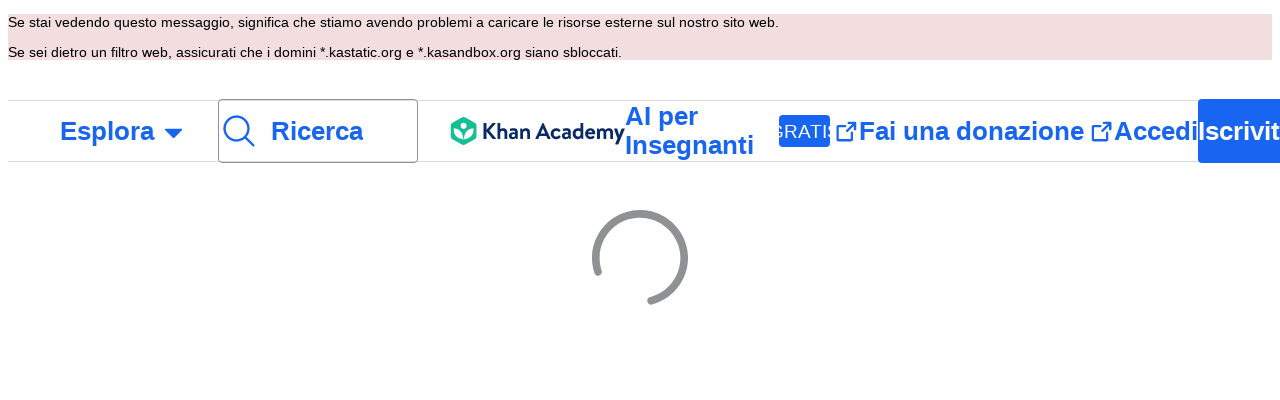

--- FILE ---
content_type: text/javascript
request_url: https://cdn.kastatic.org/khanacademy/306961.942c51f0e38c00eb.js
body_size: 3454
content:
"use strict";(self.webpackChunkkhanacademy=self.webpackChunkkhanacademy||[]).push([["306961"],{809804:function(e,t,n){n.d(t,{Z:()=>__WEBPACK_DEFAULT_EXPORT__});var i=n(397458),r=n(654753),s=n(767375),a=n(550093),l=n(652983),o=n(90199),d=n(678572),c=n(786903),u=n(737416),m=n(331780),x=n(592407),h=n(366092);let __WEBPACK_DEFAULT_EXPORT__=function(){var e=(0,l.useId)(),t=(0,l.useId)(),n=(0,l.useId)(),a=(0,l.useId)(),d=(0,l.useId)(),p=(0,l.useId)(),y=(0,l.useId)(),f=(0,i.jsx)("strong",{children:(0,m.Sx)("familiar")}),j=(0,i.jsx)("strong",{children:(0,m.Sx)("proficient")});return(0,i.jsxs)(o.G7,{style:g.legend,children:[(0,i.jsx)(c.ZP,{content:(0,i.jsx)(c._v,{title:s.ag._({id:"rizLrz",message:"Mastered (100 points)"}),children:(0,i.jsx)(u.uT,{children:(0,i.jsx)(r.cC,{message:"Get a {formattedProficient} skill correct on the unit test.",id:"eGMH8u",values:{formattedProficient:j}})})}),children:(0,i.jsxs)(o.G7,{style:g.legendKey,children:[(0,i.jsx)(h.Vr,{"aria-labelledby":e}),(0,i.jsx)(u.S$,{id:e,children:x.Zf("mastered")})]})}),(0,i.jsx)(c.ZP,{content:(0,i.jsx)(c._v,{title:s.ag._({id:"eNy97O",message:"Proficient (80 points)"}),children:(0,i.jsx)(u.uT,{children:(0,i.jsx)(r.cC,{message:"Answer 100% of the questions correct when practicing a skill or get a {formattedFamiliar} skill correct during a quiz or unit test.",id:"pqrRhH",values:{formattedFamiliar:f}})})}),children:(0,i.jsxs)(o.G7,{style:g.legendKey,children:[(0,i.jsx)(h.Ho,{"aria-labelledby":t}),(0,i.jsx)(u.S$,{id:t,children:x.Zf("proficient")})]})}),(0,i.jsx)(c.ZP,{content:(0,i.jsx)(c._v,{title:s.ag._({id:"K/nKJm",message:"Familiar (50 points)"}),children:(0,i.jsx)(u.uT,{children:s.ag._({id:"vpd7Zp",message:"Get 70% or more correct when practicing a skill. Or, correctly answer a question related to a skill on a quiz or unit test."})})}),children:(0,i.jsxs)(o.G7,{style:g.legendKey,children:[(0,i.jsx)(h.jc,{"aria-labelledby":n}),(0,i.jsx)(u.S$,{id:n,children:x.Zf("familiar")})]})}),(0,i.jsx)(c.ZP,{content:(0,i.jsx)(c._v,{title:s.ag._({id:"GmcpXq",message:"Attempted (0 points)"}),children:(0,i.jsx)(u.uT,{children:s.ag._({id:"WLHOON",message:"If you get less than 70% correct when practicing a skill or if you get questions related to this skill incorrect on a quiz or unit test you’ll be here."})})}),children:(0,i.jsxs)(o.G7,{style:g.legendKey,children:[(0,i.jsx)(h.zt,{"aria-labelledby":a}),(0,i.jsx)(u.S$,{id:a,children:x.Zf("attempted")})]})}),(0,i.jsx)(c.ZP,{content:(0,i.jsx)(c._v,{title:s.ag._({id:"9KT9hY",message:"Not started (0 points)"}),children:(0,i.jsx)(u.uT,{children:s.ag._({id:"yYnsNg",message:"This is where you’ll start. Watch videos and practice skills if you’re new to the material or jump to a quiz or unit test if you feel more confident."})})}),children:(0,i.jsxs)(o.G7,{style:g.legendKey,children:[(0,i.jsx)(h.hN,{"aria-labelledby":d}),(0,i.jsx)(u.S$,{id:d,children:x.Zf("unfamiliar")})]})}),(0,i.jsxs)(o.G7,{style:g.legendKey,children:[(0,i.jsx)(h.ex,{"aria-labelledby":p}),(0,i.jsx)(u.S$,{id:p,children:x.E8("Quiz")})]}),(0,i.jsxs)(o.G7,{style:g.legendKey,children:[(0,i.jsx)(h.mm,{"aria-labelledby":y}),(0,i.jsx)(u.S$,{id:y,children:x.E8("UnitTest")})]})]})};var g=a.StyleSheet.create({legend:{flexDirection:"row",flexWrap:"wrap",gap:d.W0.medium_16},legendKey:{alignItems:"center",flexDirection:"row",gap:d.W0.xSmall_8,flexShrink:0}})},409344:function(e,t,n){n.d(t,{Je:()=>MasteryVizWrapper,j:()=>MasteryItemTooltipContent,Hl:()=>UnitLink,Po:()=>CourseMasteryViz,Ml:()=>UnitMasteryViz});var i,r=n(451606),s=n(70879),a=n(327337),l=n(397458),o=n(767375),d=n(550093);n(652983);var c=n(90199),u=n(660809),m=n(678572),x=n(786903),h=n(737416),g=n(91094),p=n(382148),y=n(544060),f=n(39592),j=n(29109),_=n(957527),k=n(688402),L=n(592407),v=n(420487),U=n(804558),C=n(809804),I=n(366092),S=n(45360),W=n(902960),b=n(789496);let unfy_label=function(e){return(0,l.jsxs)(c.G7,(0,a._)((0,s._)({},e),{style:T.container,children:[(0,l.jsx)(W.Hj,{icon:b,size:"medium",style:{width:20}}),(0,l.jsx)(h.UU,{style:T.text,children:o.ag._({id:"R83ajC",message:"Up next for you!"})})]}))};var T=d.StyleSheet.create({container:{alignItems:"center",color:m.$_.offBlack64,flexDirection:"row",gap:m.W0.xxSmall_6},text:{fontWeight:700,textTransform:"uppercase"}}),useMasteryLookup=function(e){var t,n=(0,_.Z)(e),i=new Map;return"success"===n.status&&(null==(t=n.data.masteryMap)||t.forEach(function(e){(null==e?void 0:e.progressKey)&&(null==e?void 0:e.status)&&i.set(e.progressKey,e.status)})),i},CourseMasteryViz=function(e){var t=(0,j.ZP)().contentPath,n=(0,y.Z)(t),i=(0,v.Z)(t),r=useMasteryLookup(null==n?void 0:n.id);if(!n)return null;var s=n.unitChildren.length,a=L.DK(10).length+"ch",u=(0,c.cu)("li");return(0,l.jsxs)(c.G7,{children:[!e.hideLegend&&(0,l.jsx)(c.G7,{style:N.legendWrapperCourse,children:(0,l.jsx)(C.Z,{})}),(0,l.jsx)("nav",{"aria-label":o.ag._({id:"Zthhp7",message:"Course mastery"}),children:(0,l.jsxs)("ol",{"aria-label":o.ag._({id:"LF/DpI",message:"units"}),className:(0,d.css)(N.unitsList),children:[n.unitChildren.map(function(e,t){var o,c=(null==(o=i.exercise)?void 0:o.unitId)===e.id,m=t===s-1;return(0,l.jsxs)(u,{style:[N.unitListItem,c&&N.unitUpNextForYou,!m&&N.unitListItemBorder,m&&n.courseChallenge&&N.spacingForCourseChallengeLink,{gridTemplateColumns:"".concat(a," 1fr")}],children:[(0,l.jsx)("span",{className:(0,d.css)(N.unitLinkWrapper),children:(0,l.jsx)(UnitLink,{isUpNextForYou:c,readableIndex:t+1,relativeUrl:e.relativeUrl,translatedTitle:e.translatedTitle})}),(0,l.jsx)(UnitDetails,{masteryLookup:r,unit:e,upNextForYou:i})]},e.id)}),n.courseChallenge&&(0,l.jsx)("li",{className:(0,d.css)(N.courseChallengeLinkWrapper),children:(0,l.jsx)(k.Z,{courseId:n.id,href:n.courseChallenge.urlWithinCurationNode,size:"small",testId:"m8z-cc-link"})})]})})]})},UnitDetails=function(e){var t,n=e.unit,i=e.upNextForYou,r=e.masteryLookup,s=(null==i||null==(t=i.exercise)?void 0:t.unitId)===n.id;return(0,l.jsxs)(c.G7,{style:N.unitDetails,children:[s&&(0,l.jsx)(unfy_label,{"aria-hidden":"true"}),n.masteryEnabled?(0,l.jsx)(MasteryUnitChildren,{masteryLookup:r,unit:n,upNextForYou:i}):(0,l.jsx)(NonMasteryUnit,{unit:n})]})},UnitMasteryViz=function(e){var t,n=(0,j.ZP)().contentPath,i=(0,y.Z)(n),r=(0,f.Z)(n),s=null!=(t=e.unit)?t:r,a=useMasteryLookup(null==i?void 0:i.id);return i&&s?(0,l.jsxs)(c.G7,{children:[!e.hideLegend&&(0,l.jsx)(c.G7,{style:N.legendWrapperUnit,children:(0,l.jsx)(C.Z,{})}),(0,l.jsx)("nav",{"aria-label":o.ag._({id:"wyz5gM",message:"Unit mastery"}),children:(0,l.jsx)(UnitDetails,{masteryLookup:a,unit:s})})]}):null},UnitLink=function(e){var t=(0,p.f0)();return(0,l.jsx)(x.ZP,{content:(0,l.jsx)(x._v,{children:L.h8(e.readableIndex,e.translatedTitle)}),children:(0,l.jsx)(u.Z,{style:N.unitLink,href:e.relativeUrl,onClick:function(){t("COURSE_UNIT_MASTERY_VIZ","Unit")},testId:e.isUpNextForYou?"m8z-unfy-unit":void 0,children:(0,l.jsxs)(l.Fragment,{children:[(0,l.jsx)("span",{className:(0,d.css)(N.unitLinkWide),children:L.DK(e.readableIndex)}),(0,l.jsx)("span",{className:(0,d.css)(N.unitLinkSkinny),children:L.h8(e.readableIndex,e.translatedTitle)}),e.isUpNextForYou&&(0,l.jsx)("span",{className:(0,d.css)(g.eO.srOnly),children:o.ag._({id:"R83ajC",message:"Up next for you!"})})]})})})},NonMasteryUnit=function(e){return e.unit.children.some(function(e){if("Lesson"===e.contentKind)return e.curatedChildren.some(function(e){return"Exercise"===e.contentKind})})?(0,l.jsx)(h.S$,{style:N.nonMasteryContentLabel,children:o.ag._({id:"0feXMs",message:"This unit's exercises do not count toward course mastery."})}):(0,l.jsx)(h.S$,{style:N.nonMasteryContentLabel,children:o.ag._({id:"i5KcnW",message:"This unit does not include exercises."})})},MasteryUnitChildren=function(e){var t=e.unit,n=e.upNextForYou,i=e.masteryLookup;return(0,l.jsx)("ol",{"aria-label":o.ag._({id:"PCSkw2",message:"Skills"}),className:(0,d.css)(N.unitChildren),children:t.children.map(function(e){var t,r;return"Lesson"===e.contentKind?e.curatedChildren.map(function(e){if("Exercise"===e.contentKind){var t,r;return(0,l.jsx)(MasteryItem,{isUpNextForYou:(null==n||null==(t=n.exercise)?void 0:t.id)===e.id,masteryItem:e,masteryStatus:i.get(null!=(r=e.progressKey)?r:"")},e.id)}}):(0,l.jsx)(MasteryItem,{isQuizOrUnitTest:!0,isUpNextForYou:(null==n||null==(t=n.exercise)?void 0:t.id)===e.id,masteryItem:e,masteryStatus:i.get(null!=(r=e.progressKey)?r:"")},e.id)})})},MasteryItem=function(e){var t,n=e.isQuizOrUnitTest,i=e.isUpNextForYou,r=e.masteryItem,s=e.masteryStatus,a=(0,p.f0)(),c=(0,p.Ol)();return(0,l.jsx)("li",{className:(0,d.css)(N.masteryItem),children:(0,l.jsx)(x.ZP,{forceAnchorFocusivity:!1,content:(0,l.jsx)(MasteryItemTooltipContent,{masteryItem:r,masteryStatus:s}),placement:n?"top":"bottom",children:(0,l.jsx)(u.Z,{style:[N.masteryItemLink,i&&N.masteryItemLinkUpNext],href:null!=(t=null==r?void 0:r.urlWithinCurationNode)?t:"",onClick:function(){a("COURSE_UNIT_MASTERY_VIZ",r.contentKind),c(r.contentKind,i,s&&"unfamiliar"!==s?"TAKE_AGAIN":"START")},testId:i?"m8z-unfy-item":void 0,children:(0,l.jsxs)(l.Fragment,{children:[(0,l.jsx)(TileRenderer,{contentKind:r.contentKind,masteryStatus:s}),(0,l.jsxs)("span",{className:(0,d.css)(g.eO.srOnly),children:[s?L.mL(r.translatedTitle,s):r.translatedTitle,i&&o.ag._({id:"R83ajC",message:"Up next for you!"})]})]})})})})},TileRenderer=function(e){switch(e.contentKind){case"Quiz":return(0,l.jsx)(I.ex,{});case"UnitTest":return(0,l.jsx)(I.mm,{})}switch(e.masteryStatus){case"mastered":return(0,l.jsx)(I.Vr,{});case"proficient":return(0,l.jsx)(I.Ho,{});case"familiar":return(0,l.jsx)(I.jc,{});case"attempted":return(0,l.jsx)(I.zt,{});default:return(0,l.jsx)(I.hN,{})}},MasteryItemTooltipContent=function(e){var t=e.masteryItem,n=e.masteryStatus;return"Quiz"===t.contentKind?(0,l.jsx)(x._v,{title:L.UX(t.index+1,t.exerciseLength),children:o.ag._({id:"UNC7KM",message:"Practice what you’ve learned and level up your skills!"})}):"UnitTest"===t.contentKind?(0,l.jsx)(x._v,{title:L.Z5(t.exerciseLength),children:o.ag._({id:"7VGa0c",message:"Level up on all the skills in this unit"})}):(0,l.jsx)(x._v,{title:L.Mz(t.translatedTitle),children:(0,l.jsx)(c.G7,{style:N.tooltipContentExercise,children:(0,l.jsx)(h.Uc,{style:N.textFaint,children:L.Zf(n)})})})},MasteryVizWrapper=function(e){return(0,l.jsxs)(c.G7,{style:[N.container,e.isUnit&&N.containerUnit],children:[e.children,e.isUnit&&(0,l.jsx)("hr",{className:(0,d.css)(N.unitHr)})]})},N=d.StyleSheet.create({container:(0,a._)((0,s._)({},S.OF),(i={},(0,r._)(i,g.w5.mdOrSmaller,{paddingLeft:m.W0.large_24,paddingRight:m.W0.large_24}),(0,r._)(i,g.w5.smOrSmaller,{paddingLeft:0,paddingRight:0}),i)),containerUnit:(0,r._)({marginBottom:m.W0.medium_16},g.w5.smOrSmaller,{marginLeft:m.W0.medium_16,marginRight:m.W0.medium_16}),unitHr:{backgroundColor:m.$_.offBlack16,boxShadow:"initial",height:1,margin:"".concat(m.W0.large_24,"px 0 0")},unitsList:(0,r._)({},g.w5.lgOrLarger,{columns:"2",columnGap:m.W0.xLarge_32}),unitListItem:(0,r._)({breakInside:"avoid-column",display:"grid",gap:m.W0.xxxSmall_4,padding:"".concat(m.W0.xSmall_8,"px ").concat(m.W0.medium_16,"px")},g.w5.smOrSmaller,{gridTemplateColumns:"unset !important"}),unitListItemBorder:{borderBottom:"1px solid ".concat(m.$_.offBlack16)},unitUpNextForYou:{backgroundColor:S.tt},unitChildren:{alignItems:"center",display:"flex",flexWrap:"wrap",gap:m.W0.xxxSmall_4},textFaint:{color:m.$_.offBlack64},tooltipContentExercise:{alignItems:"center"},masteryItem:{display:"flex"},masteryItemLink:{":focus":(0,U.A)((0,r._)({},I.KF,"2px"),{display:"inline",outlineOffset:4}),":hover":(0,U.A)((0,r._)({},I.KF,"2px"))},masteryItemLinkUpNext:{backgroundColor:S.tt,border:"2px solid ".concat(m.$_.blue),borderRadius:m.W0.xSmall_8,padding:m.W0.xxxSmall_4},nonMasteryContentLabel:{alignItems:"center",color:m.$_.offBlack64,display:"flex",minHeight:24},unitLink:{color:m.$_.offBlack,fontWeight:"bold",textDecoration:"none",whiteSpace:"nowrap",":focus":{textDecoration:"underline"},":hover":{textDecoration:"underline"}},unitLinkWrapper:{paddingTop:3},unitLinkWide:(0,r._)({},g.w5.smOrSmaller,{display:"none"}),unitLinkSkinny:(0,r._)({},g.w5.mdOrLarger,{display:"none"}),unitDetails:{gap:m.W0.xxxSmall_4},legendWrapperCourse:{marginLeft:m.W0.medium_16,marginRight:m.W0.medium_16,marginTop:m.W0.large_24,marginBottom:m.W0.large_24},legendWrapperUnit:{marginLeft:0,marginRight:0,marginTop:m.W0.medium_16,marginBottom:m.W0.medium_16},spacingForCourseChallengeLink:{marginBottom:m.W0.xSmall_8},courseChallengeLinkWrapper:{breakInside:"avoid-column"}})},45360:function(e,t,n){n.d(t,{OF:()=>a,gf:()=>r,tt:()=>s});var i=n(678572),r=(0,i.U1)(i.$_.offBlack,.02),s="#e7eff8",a={paddingLeft:i.W0.xxLarge_48,paddingRight:i.W0.xxLarge_48}}}]);
//# debugId=0e7c82db-6125-42a5-8f47-a110676e3519
//# sourceMappingURL=306961.942c51f0e38c00eb.js.map

--- FILE ---
content_type: text/javascript
request_url: https://cdn.kastatic.org/khanacademy/680898.17d171aaee5eba50.js
body_size: 12065
content:
"use strict";(self.webpackChunkkhanacademy=self.webpackChunkkhanacademy||[]).push([["680898"],{1482:function(i){i.exports=JSON.parse('{"30ETT4":["Siamo spiacenti, la pagina che si sta tentando di caricare non esiste."],"DxWYIs":["Vai alla Home page di Khan Academy"],"XSlm/0":["Se il problema persiste e si pensa che qualcosa non vada, per favore <0>",["0"],"</0> e gli daremo un\'occhiata."],"CpcmBV":["inviaci una segnalazione"],"UV0J8D":["Amarico"],"8HV3WN":["Arabo"],"/IkoRr":["Azerbaigiano"],"KhEBDR":["Bulgaro"],"w9VTXG":["Ceco"],"Fo2vDn":["Danese"],"DDcvSo":["Tedesco"],"CZXzs4":["Greco"],"lYGfRP":["Inglese"],"65A04M":["Spagnolo"],"JFI3iH":["Arte persiana"],"nLC6tu":["Francese"],"3oTCgM":["Ebraico"],"mkWad2":["Ungherese"],"AkeObK":["Armeno"],"BQukYF":["Indonesiano"],"rJl8hp":["Islandese"],"Lj7sBL":["Italiano"],"dFtidv":["Giapponese"],"17Lyf3":["Georgiano"],"F/vx72":["Kazako"],"h6S9Yz":["Coreano"],"1v5xlu":["Kirghiso"],"Ot2qtY":["Lituano"],"/0YsGP":["Lettone"],"sBc/n8":["Mongolo"],"tF97tn":["Malese"],"WRBPIL":["Birmano"],"P1x1Fb":["Norvegese Bokm\xe5l"],"KIjvtr":["Olandese"],"trnWaw":["Polacco"],"R7+D0/":["Portoghese (Brasile)"],"512Uma":["Portoghese (Portogallo)"],"uJc01W":["Rumeno"],"nji0/X":["Russo"],"dZWZsK":["Lingua dei segni americana"],"paESr6":["Slovacco"],"LSdcWW":["Sloveno"],"bE1aWK":["Somalo"],"pVxf7b":["Albanese"],"9aBtdW":["Serbo"],"UaISq3":["Svedese"],"Kz91g/":["Turco"],"V9+2pH":["Ucraino"],"b1dG47":["Uzbeco"],"fROFIL":["Vietnamita"],"6imsQS":["Cinese (semplificato)"],"DM4gBB":["Cinese (Tradizionale)"],"7WMgxm":["Preferenze sui cookie"],"95eO8i":["pi\xe8 di pagina"],"uyJsf6":["Info"],"qdyV/M":["Notizie"],"k4I7F8":["Impatto"],"3uNIbB":["La nostra squadra"],"PJzAMT":["I nostri stagisti"],"CvSqQ9":["I nostri specialisti per i contenuti"],"Jil/1G":["I nostri dirigenti"],"9E65Ob":["I nostri sostenitori"],"9CgBjH":["Chi contribuisce"],"K9Kun2":["Le nostre finanze"],"AranlS":["Carriere presso Khan Academy"],"V+D/YP":["Opportunit\xe0 lavorative"],"4IGEAO":["Stage"],"jfC/xh":["Contatti"],"CRzGla":["Centro assistenza"],"2TKQsS":["Supporta la comunit\xe0"],"ivZpKd":["Condividi la tua storia"],"skyYBR":["Stampa"],"Ks5GjD":["Scarica le nostre app"],"pLJXWn":["Corsi"],"+DEogc":["Cambia lingua"],"8QSwA8":["partecipa come volontario"],"UBFThq":["La nostra missione \xe8 fornire un\'istruzione gratuita di livello internazionale per chiunque e ovunque."],"M7sk0o":["Khan Academy \xe8 una societ\xe0 senza scopo di lucro 501(c)(3)."],"+AYB0D":[["donateLink"]," o ",["volunteerLink"]," oggi!"],"2jJHJV":["Navigazione del Sito"],"Emv+V7":["Termini di utilizzo"],"LcET2C":["Informativa sulla privacy"],"lRwK0n":["Notifica sui cookie"],"wZQPfd":["Dichiarazione di Accessibilit\xe0"],"RdmuDi":["Seguici su Facebook"],"iofwjj":["Seguici su Twitter"],"LP2oeZ":["Seguici su Instagram"],"Ng063n":["Fai una donazione"],"JNCzPW":["Paese"],"J/GZmc":["Stati Uniti"],"J6PdvT":["Messico"],"P7k2N+":["Brasile"],"vXIe7J":["Lingua"],"3c+rtT":["Scaricalo dall\'App Store"],"4+X0DJ":["Prendilo su Google Play"],"Bz2rUd":["Cerca corsi, abilit\xe0, e video"],"A1taO8":["Ricerca"],"wELyS0":["Vai al contenuto principale"],"sQia9P":["Accedi"],"e+RpCP":["Iscriviti"],"vcpc5o":["Chiudi menu"],"GSr0rF":["Apri menu"],"poutdK":["Intestazioni di pagina"],"0m7I0y":["Mi dispiace! Sono disattivato mentre lavori su valutazioni (quiz, test dell’unit\xe0, sfide di corso e sfide di padronanza). Questa \xe8 la tua occasione per esibire quello che sai senza il mio aiuto.\\n\\nInizia nuovamente, aspetta 5 minuti dopo aver chiuso o completa qualsiasi valutazione aperta e torner\xf2 ad aiutarti con il tuo normale lavoro."],"gicxYl":["Mi dispiace, ma non sono disponibile su questa pagina. Questa \xe8 la tua occasione per dimostrare ci\xf2 che sai senza il mio aiuto. Puoi farcela!"],"I6uwWJ":["[ieri]"],"9JNVLA":["[domani]"],"sTpCUV":["Il tuo insegnante, ",["teacherName"],", ha attivato la Modalit\xe0 Concentrata fino alle **",["time"],"** quindi attualmente non sono disponibile per chattare. Qualsiasi tuo insegnante pu\xf2 disattivare la Modalit\xe0 Concentrata in qualsiasi momento."],"4tqRSO":["Sembra che tu abbia disattivato gli interessi. Per abilitare questa attivit\xe0, attiva gli interessi nelle impostazioni di [Khanmigo](",["url"],")."],"gjn6gJ":["Khanmigo Voice attualmente non disponibile"],"LYocXy":["Khanmigo Voice \xe8 disabilitata"],"JKxauc":["Disattiva la voce di Khanmigo"],"vBf+wr":["Attiva voce Khanmigo"],"TVEatU":["Il riconoscimento vocale \xe8 disattivato"],"dWNML2":["Disattiva Riconoscimento Vocale"],"pKFHf1":["Attiva Riconoscimento Vocale"],"+lD/SN":[["seconds","plural",{"one":["Non consegnato. Riprovare tra ","#","s"],"other":["Non consegnato. Riprovare tra ","#","s"]}]],"bRvZvA":[["currentPage"]," di ",["totalPageCount"]],"ntZb6F":["La tua lingua preferita \xe8 ora impostata su ",["0"],". Puoi modificare questa impostazione in qualsiasi momento nelle Preferenze di Khanmigo."],"N3o+Wo":[["languageLocalName"]," - predefinito"],"kf83Ld":["Qualcosa \xe8 andato storto."],"OolvvN":["Ops! A quanto pare, ci sono problemi con il caricamento dei dati del tuo account utente."],"FgAxTj":["Esci"],"lCF0wC":["Aggiorna la pagina"],"kU8xDj":["AI per Insegnanti"],"2POOFK":["Gratis"],"Kzy2d8":["Maggiori informazioni"],"sW5OjU":["obbligatorio"],"LLAa/9":["Opzionale"],"y5p2bQ":["Lo sapevi?"],"XnGvPC":["Indipendentemente da chi sei, padroneggiare anche solo una competenza in pi\xf9 su Khan Academy si traduce in miglioramenti nell\'apprendimento."],"I4wbpi":["Gli studenti hanno speso ",["actualMinutes"]," miliardi di minuti studiando su Khan Academy. ",["approxMinutes"]," miliardi di minuti equivalgono a ",["actualYears"]," anni."],"dHTAm0":["Attivit\xe0 degli studenti"],"MNUEEb":["Strumenti per i genitori"],"44n5bf":["Strumenti per insegnanti"],"9h7zb4":["Strumenti Admin"],"fWzAbm":["I miei documenti"],"mGNs+z":["Insegnante di scrittura"],"YzeZW2":["Coach di Scrittura (solo in inglese)"],"mALQCE":["Oops. Qualcosa \xe8 andato storto. Per favore riprovate."],"zglT3i":["Seleziona una categoria per visualizzare i suoi corsi."],"8tjQCz":["Esplora"],"p6NueD":["NUOVO"],"cV9Teo":["Esplora Menu"],"4q1KwJ":["Menu Principale"],"lc8w5L":[["0"]," Sottomenu"],"mQn6gx":["Su Khan Academy"],"qYpD+t":["Nessuna notifica. Puoi tornare ad imparare!"],"iDNBZe":["Notifiche"],"U9EEUz":["Hai una nuova notifica"],"Ll6jbj":["Accedi per salvare i tuoi punti."],"tJU0+a":["Classroom di Khan Academy"],"2XZ3pO":["Home studente"],"FyqC6I":["Dashboard dell\'insegnante"],"iAq5NJ":["Dashboard dei genitori"],"n+cdSt":["Dashboard amministratore"],"Tz0i8g":["Impostazioni"],"c3XJ18":["Guida"],"rw3/co":["menu utente"],"HMmg5J":["Se sei dietro un filtro web, assicurati che i domini *.kastatic.org e *.kasandbox.org siano sbloccati."],"VvXNI+":["Se stai vedendo questo messaggio, significa che stiamo avendo problemi a caricare le risorse esterne sul nostro sito web."],"8OXcXf":["Khan Academy non supporta questo browser."],"WmAVp8":["Per utilizzare Khan Academy \xe8 necessario eseguire l\'aggiornamento a un altro browser web."],"fcsdyP":["Basta selezionare una delle opzioni qui sotto per avviare l\'aggiornamento."],"RxZ9Rz":["Oh-oh, qualcosa non va! Devi ",["refreshLink"]," per continuare. Se l\'errore persiste, ",["issueLink"],"."],"vx1ZqM":["segnalalo"],"zSmxHz":["aggiornare la pagina"],"/smmSS":["Tutorami"],"1okPHv":["Non sto lavorando in questo momento perch\xe9 potrei avere problemi tecnici. Prova di nuovo pi\xf9 tardi."],"o2CMkd":["Torna alla chat del tuo insegnante!\\n\\nHai di nuovo tutte le tue capacit\xe0, e sar\xf2 la migliore Guida per Insegnanti che posso!"],"d046ny":["Questa \xe8 la tua vista Studente!\\n\\n**Risponder\xf2 come farei con uno dei tuoi studenti.** Prova e vedrai!"],"8w5L2z":["Si \xe8 verificato un errore durante la ripresa di questa conversazione. Ricarica la pagina per riprovare, o inizia una nuova chat."],"vPF04k":["Inizia una nuova chat"],"nrFaq8":["Ciao. Sono Khanmigo, il tuo assistente didattico AI. Uso l\'Intelligenza Artificiale (AI) per aiutarti a insegnare e supportare i tuoi studenti nel raggiungimento dei loro obiettivi di apprendimento."],"9KpdYV":["Sono ancora piuttosto nuovo, quindi a volte faccio errori. Se mi scopri fare un errore, clicca sull\'icona Pollice Gi\xf9 per aiutarmi ad imparare. Ad esempio, se ti do la risposta matematica sbagliata, clicca su Pollice Gi\xf9."],"2owsjT":["Alcuni suggerimenti per usarmi in modo sicuro:\\n- Si prega di non includere alcun dettaglio personale nei tuoi messaggi a me.\\n- Se hai studenti che utilizzano Khanmigo, usa la cronologia chat per rivedere le loro interazioni con me."],"xQ7e1K":["Si prega di fare clic su \\"Ho capito\\" per iniziare a lavorare insieme."],"5ZRfjk":["Ho capito"],"B+a5lu":["Ciao. Sono ",["CHAT_BOT_NAME"]," - la tua guida AI. Uso l\'Intelligenza Artificiale (AI) per aiutarti ad imparare su Khan Academy. \xc8 la mia cosa preferita!"],"Z7obhq":["Sono ancora piuttosto nuovo, quindi a volte faccio errori. Se mi scopri fare un errore, clicca sull\'icona Pollice Gi\xf9 per aiutarmi ad imparare. Ad esempio, se ti do la risposta matematica sbagliata, clicca su Pollice Gi\xf9."],"tGm0Ui":["Si prega di fare clic su \\"Ho capito\\" per iniziare a imparare oggi."],"+ZEIt5":["Non hai il permesso di visualizzare questo contenuto"],"/+PQ0p":["I miei Preferiti"],"GdgCoi":["Piano"],"hYgDIe":["Crea"],"aBVFl3":["Differenzia"],"XYLcNv":["Supporto"],"rjZpLn":["Impara"],"g20SMS":["Tutti gli Strumenti"],"nuwdKq":["Generatore di Blooket"],"Nj+Ngg":["Crea domande Blooket su una variet\xe0 di argomenti."],"CS/SbE":["Dividi il testo"],"tMBxOA":["Dividere testi complessi in sezioni gestibili per facilitare la comprensione degli studenti."],"vbmUWQ":["Newsletter di Classe"],"W50dNO":["Produci newsletter coinvolgenti per tenere i genitori informati sulle attivit\xe0 di classe."],"EBVjqh":["Anteprima di Classe"],"3gVo6T":["Rivedi le prestazioni e le tendenze dei tuoi studenti."],"STbjD9":["Direzioni chiare"],"Ga7ky/":["Genera istruzioni concise e facili da seguire per le assegnazioni e le attivit\xe0."],"qBRiWp":["Prompt di Discussione"],"8/3TIn":["Crea suggerimenti coinvolgenti per stimolare discussioni significative in classe."],"aCVoMU":["Biglietto d\'uscita"],"3/zyuh":["Crea rapide valutazioni di fine lezione per verificare la comprensione degli studenti."],"lurblM":["Poesia riassuntiva di classe"],"l9/Eie":["Trasforma momenti di classe memorabili in un riepilogo poetico creativo."],"L2iOam":["Assistente IEP"],"ATszcS":["Semplifica la creazione di Piani Educativi Individualizzati."],"raPyFk":["Nota: Questo output \xe8 una bozza e non costituisce un IEP completo o finale. Richiede ulteriore rifinitura basata sul tuo giudizio professionale, valutazione e analisi. Assicurati che l\'IEP finale sia su misura per le esigenze specifiche dello studente e rispetti tutte le politiche scolastiche e i requisiti legali applicabili."],"PABCoQ":["Testo Informativo"],"+5oSbW":["Crea testo informativo per una variet\xe0 di argomenti."],"2eGv97":["Obiettivo/i di apprendimento"],"fhWySS":["Sviluppa chiari e misurabili obiettivi di apprendimento per guidare l\'istruzione."],"yz86U+":["Gancio della lezione"],"dNLWvw":["Pianifica inizi stimolanti di lezione per coinvolgere gli studenti."],"7VH3iq":["Piano Lezione"],"jUgF81":["Crea piani di lezione strutturati e dettagliati su misura per il tuo curriculum e per le esigenze degli studenti."],"T/DpUW":["Lettera di Raccomandazione"],"uR2rux":["Crea lettere di raccomandazione personalizzate."],"lOyyM+":["Livellatore"],"QlT8fo":["Adatta la complessit\xe0 di un testo dato."],"3kaL7s":["Rendilo rilevante!"],"digxmc":["Collega i contenuti delle lezioni alla vita e agli interessi degli studenti per aumentare il coinvolgimento."],"FPglUm":["Quiz a scelta multipla"],"/M65nx":["Crea questionari a risposta multipla su una variet\xe0 di argomenti."],"+g7tug":["Generatore di Domande"],"/WQtks":["Crea domande per uno specifico pezzo di contenuto."],"uyfMbO":["Generatore di Contesto del Mondo Reale"],"UkRw+r":["Collega argomenti di lezione a esempi reali coinvolgenti e applicazioni."],"5wpHZE":["Raccomanda Assegnazioni"],"8FGeto":["Ricevi raccomandazioni su cosa dovrebbero lavorare i tuoi studenti successivamente."],"BMaOsq":["Aggiorna la mia conoscenza"],"4sNijO":["Rinfresca le tue conoscenze sui contenuti in vari ambiti disciplinari."],"Av4Quo":["Commenti sulla Pagella"],"eywkhV":["Genera commenti costruttivi e personalizzati per i report card."],"SUMESK":["Generatore di rubriche"],"tyElK2":["Progetta rubriche di valutazione chiare e dettagliate per impostare aspettative e semplificare la valutazione."],"Zwepwv":["Scrittore di Obiettivi SMART"],"4Elzs6":["Crea obiettivi specifici, misurabili, raggiungibili, pertinenti e con scadenza."],"mG3XdJ":["Riepiloga la cronologia chat degli studenti"],"loyiva":["Ottieni approfondimenti da riepiloghi compilati delle chat di Khanmigo degli studenti."],"7tCbFU":["Riscrittore di testo"],"Kjd5mW":["Personalizza il testo per soddisfare le tue esigenze didattiche."],"8y87Qt":["Chat con GPT"],"v6tFeC":["Fai una conversazione con il modello mini GPT-4o."],"sRuvak":["Rivedi le performance e le tendenze dei tuoi bambini."],"2B2uRU":["Ricevere raccomandazioni su ci\xf2 su cui i tuoi bambini dovrebbero lavorare dopo."],"wsNMma":["Riepiloga la cronologia delle chat dei bambini"],"hgUMw3":["Ottieni approfondimenti da riepilogo delle chat con Khanmigo."],"rlC+mB":["Istantanea del corso"],"xjd6X0":["Ottieni un sommario dei progressi degli studenti in un corso attraverso una o pi\xf9 scuole."],"wwCRjg":["Newsletter della Scuola"],"l2Uboz":["Produci newsletter coinvolgenti per tenere gli insegnanti informati sulle attivit\xe0 scolastiche."],"RgmNpB":["Generazione domande in corso..."],"bfgr/e":["Domanda"],"x5qQ1g":["Risposta ",["letter"]],"NOdFZR":["Generazione in corso..."],"b3G8+O":["Questo potrebbe richiedere un paio di minuti."],"iSht+l":["Questo campo non pu\xf2 essere vuoto."],"Oi/9VQ":["Questo campo non pu\xf2 contenere tag HTML."],"nJyysv":["Risposte duplicate non sono permesse."],"cvWIZI":["Scarta domanda"],"OzPckO":["Mantieni domanda"],"STxlMY":["Titolo dell\'insieme di domande"],"n5rGs6":["Descrizione dell\'insieme di domande"],"enzGAL":["Domande"],"6foA8n":["Sei sicuro?"],"zLZGr1":["Sei sicuro di voler eliminare questa domanda?"],"dEgA5A":["Annulla"],"IatsLx":["Elimina domanda"],"xLGAhW":["Aggiungi una domanda dal mazzo di Khanmigo"],"SHsjTW":[["num","plural",{"one":[["used"]," / ","#"," Carattere"],"other":[["used"]," / ","#"," Caratteri"]}]],"YyEvbd":["chiudi tastiera matematica"],"39XxYd":["apri tastiera matematica"],"UvvCgn":["Casella d\'immissione di matematica"],"mmv7Cy":["Rimuovi le evidenziazioni"],"jJXcKe":["Aggiungi le sottolineature"],"bmBH4p":["Suggerimento #",["pos"]],"wyOokZ":["Errore di rendering: ",["error"]],"P6KUyP":["La tua risposta \xe8 vicina, ma forse hai approssimato pi greco. Inserisci la tua risposta come un multiplo di pi greco, es 12 pi o 2/3 pi"],"3Bkx/M":["Ci sono ancora altre parti di questa domanda a cui rispondere."],"Ctob3N":["Non abbiamo capito  la vostra risposta. Si prega di controllare la  risposta per eliminare  testo o simboli non desiderati."],"dPoQy+":["La risposta \xe8 quasi corretta, ma deve essere semplificata."],"Vg6lSH":["La tua risposta \xe8 quasi corretta, ma manca un <code>\\\\%</code> alla fine."],"5FfeVU":["Sono un computer. Capisco le moltiplicazioni solo se usi un asterisco (*) come segno di moltiplicazione."],"sayGrO":["La tua risposta \xe8 vuota."],"+7XVX0":["Per favore, accorcia la tua risposta."],"qnjH1N":["La tua risposta include l\'uso di una variabile con il caso sbagliato."],"we8KJd":["La tua risposta include una lettera sbagliata nella variabile."],"FegogK":["Assicurati di aver selezionato qualcosa in ogni riga."],"GLBKO/":["Selezione scelta non valida"],"id9kPp":["Mi dispiace, non capisco!"],"tlW4v9":["Suggerimenti"],"uxfcrd":["Ottieni un altro suggerimento"],"y4e1p9":["Ci dispiace, ma questa parte della domanda non \xe8 pi\xf9 disponibile. \uD83D\uDE05 Non ti preoccupare, non ti verr\xe0 data una valutazione per questa parte. Continua!"],"tCvvdq":["Riprova"],"KDw4GX":["Riprova"],"9td1Wl":["Verifica"],"NLBmwk":["Giusto!"],"jdU2p1":["Prossima domanda"],"P+4OPT":["Passa a ",["title"]],"Hp1l6f":["Corrente"],"t2rBZB":["Giusto"],"uUvmBo":["Corretto (selezionato)"],"Sewdux":["sbagliato"],"XQfc1o":["Errato (selezionato)"],"BRvU04":["Nascondi spiegazione"],"vzH+7Z":["Spiegazione"],"OV/JbF":["Noi siamo riusciti a valutare la tua risposta."],"L3EhRH":["Sembra che tu abbia lasciato qualcosa di vuoto o "],"QpzKWV":["inserito una risposta non valida."],"keIXpv":["un valore intero, come $6$"],"Lf87Wq":["una frazione *corretta*, come $1/2$ o $6/10$"],"NdGXcB":["una frazione  * propria * semplificata, come $3/5$"],"x0k7/G":["una frazione  * impropria * , come $10/7$ o $$14/8$"],"YnXyFQ":["una frazione *propria  semplificata*  come  $7/4$"],"R75vPI":["un numero misto, come $1\\\\ 3/4$"],"Jlj2Go":["un decimale * esatto * come  $0,75$"],"TJyohW":["un per cento, come $12.34\\\\%$"],"Sf4AJx":["un multiplo di pi greco, come $12\\\\pi$ o $2/3\\\\pi$"],"qVQETK":["**La tua risposta dovrebbe essere** "],"aMc5QP":["La tua risposta:"],"fv0fwo":["Clicca per aggiungere punti"],"cEMEcK":["Clicca per aggiungere vertici"],"mDA7px":["Tocca ciascun punto sull\'immagine per selezionare tutte le risposte che ritieni corrette."],"VSIVf5":["Tocca ciascun punto sull\'immagine per selezionare una risposta."],"KgkL6U":["Clicca ciascun punto sull\'immagine per selezionare tutte le risposte che ritieni corrette."],"gHukFm":["Clicca ciascun punto sull\'immagine per selezionare una risposta."],"RD5mEd":["Scelte:"],"+PGpFX":[["num","plural",{"one":["#"," risposta"],"other":["#"," risposte"]}]],"tgSGI1":["Nascondi le opzioni di risposta"],"DkK8wU":[["num","plural",{"one":["Mosse: ","#"],"other":["Mosse: ","#"]}]],"vppdTO":["Clicca sulle piastrelle per cambiare le luci."],"rHAKoP":["Devi accendere tutte le luci per continuare."],"8iQicA":["Assicurati di riempire tutte le caselle della matrice."],"jNGzub":["Un disegno di una struttura molecolare. Notazione SMILES: ",["content"]],"kB43jn":["Cambia direzione"],"lJn4ux":["Fai il cerchio vuoto"],"7p2s46":["Fai un cerchio pieno"],"KlKiWk":["Numero di divisioni:"],"4Er+WD":["Per favore assicurati che il numero di divisioni rientri nell\'intervallo ",["divRangeString"],"."],"yqIcUX":["righe ",["lineRange"]],"o5nRMM":["riga ",["lineNumber"]],"7s0l40":["Il simbolo ",["questionSymbol"]," indica che la domanda ",["questionNumber"]," si riferisce a questa parte del passaggio."],"JT+otx":["Il simbolo ",["sentenceSymbol"]," indica che in una domanda si fa riferimento alla frase seguente."],"bEBWJ5":["Linea"],"zdXFxN":["Inizio del passaggio di lettura."],"kZwnd0":["Inizio delle note a pi\xe8 di pagina del passaggio di lettura."],"CpfhFc":["Fine del passaggio di lettura."],"lWJfnk":["[Marcatore per domanda ",["number"],"]"],"DAJnrL":["[Marcatore circolare ",["number"],"]"],"QNk2ob":["[Frase ",["number"],"]"],"OiWWrh":["Trascina i punti per creare un grafico"],"FtNmL+":["Tocca per aggiungere punti"],"ocUvR+":["Falso"],"c+xCSz":["Vero"],"l75CjT":["S\xec"],"TOrfXA":["Per favore scegli il numero corretto di risposte."],"4qU+5W":["\'Nessuna di queste\' non pu\xf2 essere selezionato quando altre risposte sono selezionate."],"uNJyL5":["Nessuna delle precedenti"],"ZMrarH":["Scegli ",["numCorrect"]," risposte:"],"gWOExU":["Seleziona tutte le risposte valide:"],"RB2plc":["Scegli 1 risposta:"],"dhUvvc":["(Scelta ",["letter"],", Controllata, Corretta)"],"rxOP8c":["(Scelta",["letter"],", Giusta)"],"97ABOL":["(Scelta ",["letter"],", Controllata, Incorreta)"],"r0fz3q":["(Scelta ",["letter"],", Errata)"],"MIwvh6":["non selezionato"],"ztj5cZ":[["num","plural",{"one":["#"," scelta selezionata"],"other":["#"," scelte selezionate"]}]],"X4SpWq":["Ritorna"],"pU0klC":["Apri il menu per la scelta ",["letter"]],"3kD9EP":["Scorri le risposte"],"N1pB5g":["Scorri per vedere l\'inizio del contenuto"],"nYgFBk":["Scorri per vedere la fine del contenuto"],"fzazy4":["Freccia di reazione rivolta a destra."],"0W+6G5":["Non capisco queste unit\xe0."],"HiYbTA":["Controlla le cifre significative."],"fdJpUH":["La risposta \xe8 numericamente sbagliata."],"iuaqjl":["Controlla le unit\xe0."],"/FXKlc":["Non capisco"],"Z3FXyt":["Caricamento..."],"AKljty":["Guarda trascrizione del video"],"Wy3vms":["Contenitore video di Khan Academy"],"h5X1Va":["tastiera matematica"],"SdDkl5":["Usa la tastiera/il mouse per interagire con i campi di inserimento matematici"],"w4dnQV":["Siamo spiacenti, non \xe8 possibile caricare questa simulazione."],"Fx/ekI":["Siamo spiacenti, questa simulazione non \xe8 disponibile nella tua lingua."],"sLtxk1":["Seleziona una risposta"],"vgPh2K":["Aggiungi punto"],"IDPte7":["Rimuovi punto"],"R+9X05":["Premi Maiusc + Invio per interagire con il grafico"],"OGGVXp":["Elementi interattivi: ",["elements"]],"3bsZe/":["Nessun elemento interattivo"],"fQcvQA":["Chiudi forma"],"ckQ88l":["Riapri forma"],"FP1nij":["Usa il tasto TAB per spostarti tra gli elementi interattivi del grafico. Quando un elemento interattivo \xe8 a fuoco, usa Control + Maiuscolo + Frecce per spostarlo."],"U6Jyjm":["Premi Maiuscolo + Invio per interagire con il grafico. Usa il tasto TAB per spostarti tra gli elementi interattivi del grafico e accedere alla Action Bar del grafico. Quando un elemento interattivo \xe8 a fuoco, usa Control + Maiuscolo + Frecce per spostarlo, oppure utilizza il tasto Cancella per eliminarlo dal grafico. Utilizza i pulsanti presenti nell\'Action Bar per aggiungere o sistemare gli elementi nel grafico."],"kgDQJI":["Punto ",["num"]," a ",["x"]," virgola ",["y"],"."],"nLrxxb":["Un cerchio su un piano di coordinate."],"PSexDz":["Cerchio. Il punto centrale \xe8 a ",["centerX"]," virgola ",["centerY"],"."],"cbbQfV":["Punto finale del raggio destro a ",["radiusPointX"]," virgola ",["radiusPointY"],"."],"RZP1Qy":["Punto finale del raggio sinistro a ",["radiusPointX"]," virgola ",["radiusPointY"],"."],"yO4jfs":["Il raggio del cerchio \xe8 ",["radius"],"."],"huuq8Z":["I punti sul cerchio a ",["point1X"]," virgola ",["point1Y"],", ",["point2X"]," virgola ",["point2Y"],", ",["point3X"]," virgola ",["point3Y"],", ",["point4X"]," virgola ",["point4Y"],"."],"DVU4ua":["Una linea su un piano di coordinate."],"U3uJCq":["La linea ha due punti, il punto 1 a ",["point1X"]," virgola ",["point1Y"]," e il punto 2 a ",["point2X"]," virgola ",["point2Y"],"."],"GaMeME":["La sua inclinazione aumenta da sinistra a destra."],"kRnJn7":["La sua inclinazione diminuisce da sinistra a destra."],"9Atq97":["La sua inclinazione \xe8 zero."],"zgvSjF":["La sua inclinazione \xe8 indefinita."],"KXI9IS":["La linea attraversa l\'asse X a ",["xIntercept"]," virgola 0."],"VyLaqb":["La linea attraversa l\'asse Y a 0 virgola ",["yIntercept"],"."],"hu7r4T":["La linea attraversa l\'asse X a ",["xIntercept"]," virgola 0 e l\'asse Y a 0 virgola ",["yIntercept"],"."],"Am0Et1":["La linea attraversa l\'asse X e Y all\'origine del grafico."],"6y6CWm":["Linea che attraaversa il punto ",["point1X"]," virgola ",["point1Y"]," e il punto ",["point2X"]," virgola ",["point2Y"],"."],"E1z9u1":["Punto 3, lato iniziale a ",["x"]," virgola ",["y"],"."],"qewiPg":["Punto 2, lato finale a ",["x"]," virgola ",["y"],"."],"YwCW2k":["Punto 1, vertice a ",["x"]," virgola ",["y"],". Angolo a ",["angleMeasure"]," gradi."],"Np8I/a":["Un angolo su un piano di coordinate."],"zmaaZY":["La misura dell\'angolo \xe8 di ",["angleMeasure"]," gradi con un vertice a ",["vertexX"]," virgola ",["vertexY"],", un punto sul lato iniziale a ",["startingSideX"]," virgola ",["startingSideY"]," e un punto sul lato finale a ",["endingSideX"]," virgola ",["endingSideY"]],"E5CRTj":["Un angolo formato da 3 punti. Il vertice \xe8 a ",["vertexX"]," virgola ",["vertexY"],". Il punto del lato iniziale \xe8 a ",["startingSideX"]," virgola ",["startingSideY"],". Il punto del lato finale \xe8 a ",["endingSideX"]," virgola ",["endingSideY"],"."],"BjaBKq":["Un segmento lineare su un piano di coordinate."],"QhEJ0f":[["countOfSegments"]," segmenti lineari su un piano di coordinate."],"91Oc+r":["Segmento ",["indexOfSegment"],": Punto finale 1 a ",["point1X"]," virgola ",["point1Y"],". Punto finale 2 a ",["point2X"]," virgola ",["point2Y"],"."],"pyGqxT":["Punto finale 1 a ",["point1X"]," virgola ",["point1Y"],". Punto finale 2 a ",["point2X"]," virgola ",["point2Y"],"."],"AQT1H9":["Lunghezza del segmento ",["length"]," unit\xe0."],"Fkzr5o":["Punto finale ",["endpointNumber"]," a ",["x"]," virgola ",["y"],"."],"x9SC8p":["Punto finale ",["endpointNumber"]," sul segmento ",["indexOfSegment"]," a ",["x"]," virgola ",["y"],"."],"k6JF5o":["Segmento da ",["point1X"]," virgola ",["point1Y"]," a ",["point2X"]," virgola ",["point2Y"],"."],"gRBJGO":["Due linee su un piano di coordinate."],"+okpTs":["La linea ",["lineNumber"]," ha due punti, il punto 1 a ",["point1X"]," virgola ",["point1Y"]," e il punto 2 a ",["point2X"]," virgola ",["point2Y"],"."],"nM+54+":["Punto ",["pointSequence"]," sulla linea ",["lineNumber"]," a ",["x"]," virgola ",["y"],"."],"A7AbU6":["Linea ",["lineNumber"]," che attraversa il punto ",["point1X"]," virgola ",["point1Y"]," e il punto ",["point2X"]," virgola ",["point2Y"],"."],"VtD2bp":["La linea 1 e la linea 2 si incrociano al punto ",["x"]," virgola ",["y"],"."],"FTSxWa":["La linea 1 e la linea 2 sono parellele."],"xDNQkv":["Un raggio su un piano di coordinate."],"2TG++h":["Il punto finale \xe8 a ",["point1X"]," virgola ",["point1Y"]," e il raggioi attraversa il punto ",["point2X"]," virgola ",["point2Y"],"."],"35QpO1":["Raggio con punto finale in ",["point1X"]," virgola ",["point1Y"]," che attraversa il punto ",["point2X"]," virgola ",["point2Y"],"."],"mEQFIX":["Punto finale a ",["x"]," virgola ",["y"],"."],"vbQzjP":["Attraverso il punto a ",["x"]," virgola ",["y"],"."],"XFmi6w":["Una parabola su un piano di coordinate a 4 quadranti."],"5fsEZM":["La parabola si apre verso l\'alto."],"ESPpdD":["La parabola si apre verso il basso."],"ZuZO3K":["Il vertice \xe8 all\'origine."],"Ps07tP":["Il vertice \xe8 sull\'asse X."],"5Pbm3U":["Il vertice \xe8 sull\'asse Y."],"OmaTvY":["Il vertice \xe8 nel quadrante ",["quadrant"],"."],"uHHR7p":["Le intersezioni X sono a ",["intercept1"]," virgola 0 e ",["intercept2"]," virgola 0."],"eHnR4L":["L\'intersezione X \xe8 a ",["intercept"]," virgola 0."],"vihHPe":["L\'intersezione Y \xe8 a 0 virgola ",["intercept"],"."],"emZ+Ap":["Punto ",["pointNumber"]," sulla parabola all\'origine."],"6RzeoV":["Punto ",["pointNumber"]," sulla parabola a ",["x"]," virgola ",["y"],"."],"qA0Gpd":["Punto ",["pointNumber"]," sulla parabola nel quadrante ",["quadrant"]," a ",["x"]," virgola ",["y"],"."],"3i/6hR":["Parabola con punti a ",["point1X"]," virgola ",["point1Y"],", ",["point2X"]," virgola ",["point2Y"]," e ",["point3X"]," virgola ",["point3Y"],"."],"Vl4iyQ":["Un poligono."],"eUh+Ca":["Un poligono su un piano di coordinate."],"1ox2a4":["Il puligono ha ",["num"]," punte."],"ktZWtR":["Il poligono ha 1 punta."],"sxDuRW":["Un poligono con ",["num"]," punte."],"g1ikXT":["Un poligono con 1 punta."],"GcJFyV":["Angolo pari a circa ",["angle"]," gradi."],"Bdu3IJ":["Angolo pari a ",["angle"]," gradi."],"sXlAag":["Un segmento lineare, di lunghezza uguale a ",["length"]," unit\xe0, si collega al punto ",["pointNum"],"."],"6bHCpd":["Un segmento lineare, di lunghezza all\'incirca uguale a ",["length"]," unit\xe0, si collega al punto ",["pointNum"],"."],"t7ffMh":["Un piano di coordinate vuoto."],"rijcUu":["Una funzione sinusoide su un piano di coordinate."],"8P4KJ0":["Intersezione mediana a ",["x"]," virgola ",["y"],"."],"twQYjK":["Punto massimo a ",["x"]," virgola ",["y"],"."],"2LQnLb":["Punto minimo a ",["x"]," virgola ",["y"],"."],"VwQ/Bj":["Una linea attraversa un punto a ",["x"]," virgola ",["y"],"."],"JLCced":["Il grafico mostra un\'onda con un valore minimo di ",["minValue"]," e un valore massimo di ",["maxValue"],". L\'onda completa un ciclo totale da ",["cycleStart"]," a ",["cycleEnd"],"."],"ROxkZQ":["Grafico sinusoide con punto di intersezione mediana a ",["point1X"]," virgola ",["point1Y"]," e punto estremo a ",["point2X"]," virgola ",["point2Y"],"."],"bAzpn7":["Esplora immagine"],"BL0nv+":["Esplora immagine e descrizione"],"Nu4oKW":["Descrizione"],"uM04un":["Ingrandisci immagine."],"4MekIy":["Reimposta zoom."],"6Sr8aP":["Tocca con uno o due dita per avviare la tastiera"],"GM/Lgk":["prima di ",["obj"]],"bpR2k4":["dopo ",["obj"]],"IFoxod":["inizio di ",["obj"]],"15ASZJ":["fine di ",["obj"]],"wKNXrH":["Riferimento"],"6DPjZO":["Apice"],"Wz03aF":[["obj"]," selezionato"],"bSD4iT":["nessuna risposta"],"9S4K+X":["non \xe8 stato selezionato nulla"],"Hio464":["niente a destra"],"cC6FFi":["niente a sinistra"],"9Ofk3z":["il blocco \xe8 vuoto"],"1/ZMr+":["niente sopra"],"rraxl8":["Pi\xf9"],"6Jju7x":["Meno"],"bq+BHg":["Negativo"],"ImjQxJ":["Moltiplica"],"i2n70Z":["Dividi"],"fifgJa":["Decimale"],"PM/iGg":["Percentuale"],"mJNrXa":["Moltiplica"],"ARmlms":["Il segno di uguale"],"rqxxWT":["Segno di non uguale"],"gSOAwP":["Segno di maggiore di"],"VsnSOC":["Segno di inferiore a"],"Tbu1k2":["Segno di maggiore o uguale a"],"RrwJjN":["Segno di inferiore o uguale a"],"6WL7XQ":["Frazione con l\'attuale espressione nel numeratore"],"/hDZL5":["Frazione, eccetto l\'espressione attuale"],"ueuu8m":["Esponente personalizzato"],"4pd4Pk":["Quadrato"],"yVFW0U":["Cubo"],"C0MmqX":["Radice quadrata"],"16re4f":["Radice cubica"],"PtMkua":["Radicale con radice personalizzata"],"rCUg1X":["Parentesi sinistra"],"VXSeRt":["Parentesi destra"],"f1vh+J":["Logaritmo naturale"],"6lpSC8":["Logaritmo in base 10"],"mcyVR4":["Logaritmo in base personalizzata"],"BZuUZK":["Seno"],"Xhac7d":["Coseno"],"wWhYGn":["Tangente"],"Eg/GBA":["Pigreco"],"vdjzRn":["Freccia in alto"],"hLp4J6":["Freccia a destra"],"yWXI3x":["Freccia in gi\xf9"],"oxoq/h":["Freccia a sinistra"],"ktWv0P":["Uscire dalle parentesi"],"Cfutx8":["Uscire da un\'esponente"],"RLUUTR":["Uscire da una base"],"FCMJOF":["Entrare nel numeratore di una frazione"],"twuKoh":["Uscire dal numeratore ed entrare nel denominatore"],"DRBR2Q":["Uscire dal denominatore di una frazione"],"cnGeoo":["Elimina"],"V2BVo8":["Chiudi"],"MOgPuS":["Sfida del corso"],"gzFv/c":["Sfida di padronanza"],"tkDYSE":[["hours","plural",{"one":["#"," ora"],"other":["#"," ore"]}]],"Pfatg8":[["minutes","plural",{"one":["#"," minuto"],"other":["#"," minuti"]}]],"iL/HBr":[["seconds","plural",{"one":["#"," secondo"],"other":["#"," secondi"]}]],"A7Ty43":[["hours"]," e ",["minutes"]],"nnb8EM":[["minutes"]," e ",["seconds"]],"Z8qKD7":[["numberOfQuestions","plural",{"one":["#"," domanda"],"other":["#"," domande"]}]],"pweQhI":["Esercizio: ",["title"]],"m737JL":[["count","plural",{"one":[["title"],": ","#"," domanda"],"other":[["title"],": ","#"," domande"]}]],"LxT/yl":["Test sull\'unit\xe0"],"4obbuE":["Corso: ",["courseName"]],"f6e0Ry":["Articolo"],"iZWlw6":["Sfida"],"50/FGa":["Esercizio"],"jijeT/":["Interattivo"],"e0NrBM":["Progetto"],"dIZ/63":["Spiegazione interattiva"],"Qh4LTk":["Attivit\xe0 Guida AI"],"IwICMB":["Familiare"],"aWz9oe":["Competente"],"cLN10o":["Approfondito"],"kXdiam":["Tentato"],"mu1gVr":["Non iniziato"],"whAdCm":["Familiarit\xe0 • ",["percentage"],"%"],"Pplo46":["Conoscenza • ",["percentage"],"%"],"JUfC0q":["Padronanza • ",["percentage"]],"FihlFF":["Tentativo effettuato • ",["percentage"],"%"],"Vsep/e":["Sfida del corso: ",["percentage"],"%"],"GCMaO8":["Test sull\'unit\xe0: ",["percentage"],"%"],"Uxurtc":["Unit\xe0 ",["unitIndex"]],"+rS0Df":["Unit\xe0 ",["unitIndex"],": ",["unitTitle"]],"F0QZQY":[["0"]," unit\xe0"],"XntLt/":[["0"]," abilit\xe0"],"olfbVq":["Lezione ",["lessonNumber"],": ",["title"]],"hSsySs":["Entro il ",["0"]],"sH4/8S":["A seguire: Lezione ",["lessonNumber"]],"FVo453":["A seguire Unit\xe0 ",["unitNumber"]],"pWYkXW":["A seguire: Quiz ",["quizNumber"]],"ZAQ3tn":["Stai lavorando su MAP Accelerator. ",["translatedTitle"],"."],"yhmwtv":["Stai lavorando su MAP Accelerator. ",["0"],": ",["translatedTitle"],"."],"bEwqee":["[Codice errore: ",["code"],"]"],"q8Du+T":["Padronanza del corso: ",["masteryPercent"],"%"],"c/LymQ":["Padronanza dell\'unit\xe0: ",["masteryPercent"],"%"],"IsrRmz":["Punti di padronanza dell’unit\xe0 ",["0"],"/",["1"]],"IO4khi":["Punti di padronanza del corso: ",["0"],"/",["1"]],"Q4HzYY":[["0"]," possibili punti padronanza"]}')}}]);

--- FILE ---
content_type: text/javascript
request_url: https://cdn.kastatic.org/khanacademy/660742.c18d821c0e3af687.js
body_size: 1397
content:
"use strict";(self.webpackChunkkhanacademy=self.webpackChunkkhanacademy||[]).push([["660742"],{963927:function(e,n,r){r.d(n,{Z:()=>Banner});var o=r(397458),i=r(652983),t=r(550093),l=r(280042),a=r(740228),c=r(90199),s=r(902960),d=r(13751),u=r(660809),b=r(678572),f=r(445760),g=r(883877),k=r(812546),h=r(578346);let y={root:{border:{radius:b.Cg.radius.radius_040,width:{inlineStart:b.Nl.size_060,inlineEnd:b.Cg.width.none,blockStart:b.Cg.width.none,blockEnd:b.Cg.width.none}},color:{border:{info:b.ok.core.border.instructive.default,success:b.ok.core.border.success.default,warning:b.ok.core.border.warning.default,critical:b.ok.core.border.critical.default}},layout:{paddingInlineStart:b.Nl.size_080,gap:b.Nl.size_160}},icon:{color:{info:b.ok.core.foreground.neutral.default,success:b.ok.core.foreground.neutral.default,warning:b.ok.core.foreground.neutral.default,critical:b.ok.core.foreground.neutral.default},sizing:{height:b.Nl.size_240,width:b.Nl.size_240}},button:{layout:{marginInline:b.Nl.size_0}},link:{font:{decoration:"none",underlineOffset:"0%"}},label:{font:{size:b.LZ.body.size.small}},dismiss:{layout:{marginBlock:b.Nl.size_0}}};var w=(0,b.zq)(y,"--wb-c-banner-");let m=(0,c.cu)("div"),Banner=e=>{let{actions:n,"aria-label":r,dismissAriaLabel:t="Dismiss banner.",onDismiss:b,kind:y="info",text:w,testId:p,icon:C,styles:I}=e,z=(e=>{switch(e){case"success":return{icon:g,role:"status"};case"warning":return{icon:k,role:"alert",ariaLive:"polite"};case"critical":return{icon:h,role:"alert"};default:return{icon:f,role:"status"}}})(y),j=(e=>{switch(e){case"success":return x.successBanner;case"info":return x.infoBanner;case"warning":return x.warningBanner;case"critical":return x.criticalBanner}})(y),B=(e=>{switch(e){case"success":return x.successIcon;case"info":return x.infoIcon;case"warning":return x.warningIcon;case"critical":return x.criticalIcon}})(y),S=(0,o.jsx)(i.Fragment,{});return"none"!==C&&(S=void 0!==C&&"string"!=typeof C?i.cloneElement(C,{style:x.icon,testId:"banner-kind-icon"}):(0,o.jsx)(s.Hj,{icon:C||z.icon,style:[x.icon,B],"aria-label":y,testId:"banner-kind-icon",role:"img"})),(0,o.jsx)(c.G7,{style:[x.containerOuter,j,I?.root],role:z.role,"aria-label":r,"aria-live":z.ariaLive,testId:p,children:(0,o.jsxs)(c.G7,{style:x.containerInner,children:[S,(0,o.jsxs)(c.G7,{style:x.labelAndButtonsContainer,children:[(0,o.jsx)(c.G7,{style:x.labelContainer,children:(0,o.jsx)(m,{style:x.labelTypography,children:w})}),n&&(0,o.jsx)(c.G7,{style:x.actionsContainer,children:n?.filter(Boolean).map((e,n)=>{if("custom"===e.type)return(0,o.jsx)(c.G7,{style:x.action,children:e.node},`custom-action-${n}`);let r=e.onClick;return"link"===e.type?(0,o.jsx)(c.G7,{style:x.action,children:(0,o.jsx)(u.Z,{href:e.href,onClick:r,"aria-label":e.ariaLabel??e.title,style:x.link,children:e.title})},e.title):(0,o.jsx)(c.G7,{style:x.action,children:(0,o.jsx)(a.Z,{kind:"tertiary",size:"small","aria-label":e.ariaLabel??e.title,onClick:r,style:x.button,children:e.title})},e.title)})})]}),b?(0,o.jsx)(c.G7,{children:(0,o.jsx)(d.ZP,{icon:l,kind:"tertiary",actionType:"neutral",onClick:b,style:x.dismiss,"aria-label":t,size:"xsmall"})}):null]})})},x=t.StyleSheet.create({containerOuter:{borderInlineStartWidth:w.root.border.width.inlineStart,borderInlineEndWidth:w.root.border.width.inlineEnd,borderBlockStartWidth:w.root.border.width.blockStart,borderBlockEndWidth:w.root.border.width.blockEnd,width:"100%",borderRadius:w.root.border.radius,overflow:"hidden",padding:b.Nl.size_160,paddingInlineStart:w.root.layout.paddingInlineStart},containerInner:{flexDirection:"row",gap:w.root.layout.gap},icon:{alignSelf:"flex-start",width:w.icon.sizing.width,height:w.icon.sizing.height},labelAndButtonsContainer:{flex:1,flexDirection:"row",alignItems:"center",alignContent:"center",flexWrap:"wrap",justifyContent:"space-between",gap:w.root.layout.gap},labelContainer:{flexShrink:1,textAlign:"start",overflowWrap:"break-word"},labelTypography:{fontSize:w.label.font.size,fontWeight:b.LZ.weight.semi,lineHeight:b.LZ.body.lineHeight.small,fontFamily:b.LZ.family.sans},actionsContainer:{flexDirection:"row",justifyContent:"flex-start",height:b.Nl.size_180,alignItems:"center",gap:w.root.layout.gap},action:{justifyContent:"center"},link:{fontFamily:b.LZ.family.sans,fontSize:b.LZ.body.size.small,fontWeight:b.LZ.weight.semi,lineHeight:b.LZ.body.lineHeight.small,textDecoration:w.link.font.decoration,textUnderlineOffset:w.link.font.underlineOffset},button:{marginInline:w.button.layout.marginInline},dismiss:{flexShrink:1,marginBlock:w.dismiss.layout.marginBlock},successBanner:{backgroundColor:b.ok.feedback.success.subtle.background,borderColor:w.root.color.border.success,color:b.ok.feedback.success.subtle.text},infoBanner:{backgroundColor:b.ok.feedback.info.subtle.background,borderColor:w.root.color.border.info,color:b.ok.feedback.info.subtle.text},warningBanner:{backgroundColor:b.ok.feedback.warning.subtle.background,borderColor:w.root.color.border.warning,color:b.ok.feedback.warning.subtle.text},criticalBanner:{backgroundColor:b.ok.feedback.critical.subtle.background,borderColor:w.root.color.border.critical,color:b.ok.feedback.critical.subtle.text},successIcon:{color:w.icon.color.success},infoIcon:{color:w.icon.color.info},warningIcon:{color:w.icon.color.warning},criticalIcon:{color:w.icon.color.critical}})},883877:function(e,n,r){e.exports=r.p+"images/38c4204f19ac0d1b-smiley-bold.svg"},812546:function(e,n,r){e.exports=r.p+"images/859a730fd7474f92-warning-bold.svg"},578346:function(e,n,r){e.exports=r.p+"images/16d8cafd01e4a46e-warning-circle-bold.svg"}}]);
//# debugId=dbdddb11-199e-4579-8dc5-aff482bf68fc
//# sourceMappingURL=660742.c18d821c0e3af687.js.map